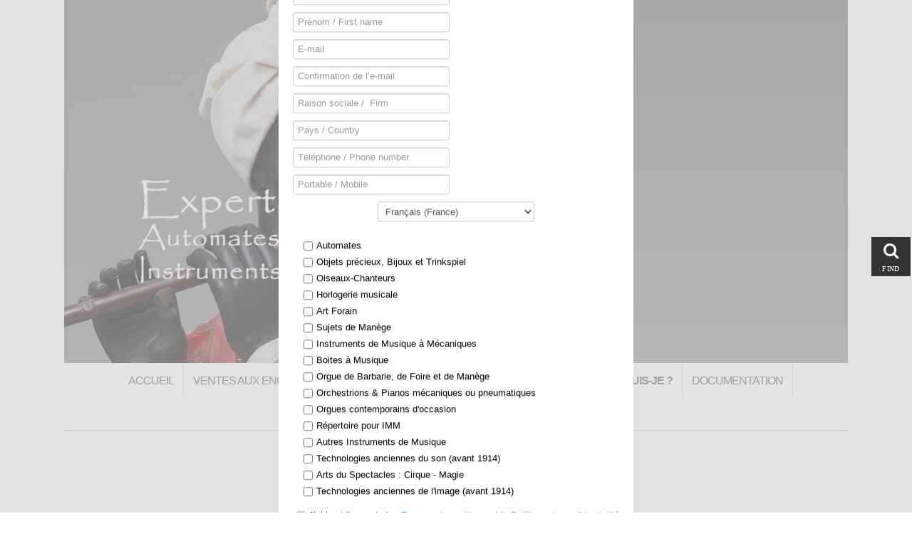

--- FILE ---
content_type: text/html; charset=utf-8
request_url: https://www.expertises.pro/fr/qui-suis-je/notre-collection/371-boite-a-musique-a-changeur-automatique-de-disques-polyphon
body_size: 11537
content:

<!DOCTYPE html>
<html xmlns="http://www.w3.org/1999/xhtml" xml:lang="fr-fr" lang="fr-fr" dir="ltr" >
<head>
<script>window.dataLayer = window.dataLayer || [];</script>
<!-- Google Tag Manager JS V.1.0.2 from Tools for Joomla -->
<script>(function(w,d,s,l,i){w[l]=w[l]||[];w[l].push({'gtm.start':
new Date().getTime(),event:'gtm.js'});var f=d.getElementsByTagName(s)[0],
j=d.createElement(s),dl=l!='dataLayer'?'&l='+l:'';j.async=true;j.src=
'//www.googletagmanager.com/gtm.js?id='+i+dl;f.parentNode.insertBefore(j,f);
})(window,document,'script','dataLayer','GTM-MF5JB4X');</script>
<!-- End Google Tag Manager JS -->
	<base href="https://www.expertises.pro/fr/qui-suis-je/notre-collection/371-boite-a-musique-a-changeur-automatique-de-disques-polyphon" />
	<meta http-equiv="content-type" content="text/html; charset=utf-8" />
	<meta name="keywords" content="nsw-82aoe-wgwy3ao5uct017-s21snmhosi3jla7j0sfustqfwgh41i5u2ocei58o3r-xhtepcg26l7yhowssvqhxh40m95e-64qg7tf9llhsrxr78abvjzyqvilg1mw63h3" />
	<meta name="rights" content="Philippe Crasse" />
	<meta name="author" content="CRASSE" />
	<meta name="description" content="Site du Cabinet d'expertise spécialisé en automates, art forain et instruments de musique à mécaniques" />
	<meta name="generator" content="Joomla! - Open Source Content Management" />
	<title>POLYPHON à changeur automatique - Cabinet d'Expertise Automates, Art Forain &amp; Musique à Mécaniques</title>
	<link href="https://www.expertises.pro/fr/qui-suis-je/notre-collection/371-boite-a-musique-a-changeur-automatique-de-disques-polyphon" rel="alternate" hreflang="fr-FR" />
	<link href="https://www.expertises.pro/en/who-am-i/my-collection/398-polyphon-discs-changing-music-box" rel="alternate" hreflang="en-GB" />
	<link href="https://www.expertises.pro/fr/component/search/?Itemid=474&amp;catid=20&amp;id=371&amp;format=opensearch" rel="search" title="MOD_AIKONSEARCH_SEARCHBUTTON_TEXT Cabinet d&#039;Expertise Automates, Art Forain &amp; Musique à Mécaniques" type="application/opensearchdescription+xml" />
	<link href="/plugins/system/jce/css/content.css?badb4208be409b1335b815dde676300e" rel="stylesheet" type="text/css" />
	<link href="/plugins/system/pagebuilder/assets/3rd-party/bootstrap3/css/bootstrap.min.css" rel="stylesheet" type="text/css" />
	<link href="/plugins/system/pagebuilder/assets/css/pagebuilder.css" rel="stylesheet" type="text/css" />
	<link href="/plugins/system/pagebuilder/assets/css/jsn-gui-frontend.css" rel="stylesheet" type="text/css" />
	<link href="/plugins/system/pagebuilder/assets/css/front_end.css" rel="stylesheet" type="text/css" />
	<link href="/plugins/system/pagebuilder/assets/css/front_end_responsive.css" rel="stylesheet" type="text/css" />
	<link href="/plugins/system/pagebuilder/assets/3rd-party/font-awesome/css/font-awesome.min.css" rel="stylesheet" type="text/css" />
	<link href="/plugins/jsnpagebuilder/defaultelements/socialicon/assets/css/socialicon.css" rel="stylesheet" type="text/css" />
	<link href="/media/mod_languages/css/template.css?0efdc6a6b806b7104f3f543c20dcd6d9" rel="stylesheet" type="text/css" />
	<link href="https://www.expertises.pro/modules/mod_aikon_floating_search/assets/css/stylesbright.css" rel="stylesheet" type="text/css" />
	<link href="https://www.expertises.pro/modules/mod_aikon_floating_search/assets/css/triggerbright.css" rel="stylesheet" type="text/css" />
	<link href="https://www.expertises.pro/modules/mod_aikon_floating_search/assets/css/triggerdark.css" rel="stylesheet" type="text/css" />
	<link href="https://www.expertises.pro/media/com_acym/css/module.min.css?v=910" rel="stylesheet" type="text/css" />
	<style type="text/css">
.scrollToTop {
			padding: 10px;
			margin: 20px;
			text-align: center; 
			font-weight: bold;
			text-decoration: none;
			position:fixed;
			bottom: 0;
			right: 0;
			display: none;
			z-index: 100;
			width: 100px;
			height: 100px;
			color: inherit;
			font-size: inheritpx;
			font-family: inherit;
			opacity: 1;
			background-color: none;
			background-image: url(/plugins/system/scrolltock/images/arrow_up.png);
			background-position: center center ;
			background-repeat: no-repeat;
			border: 0px transparent solid;
			border-radius: 0px;
			box-shadow: transparent 0 0 0px;
		}
		.scrollToTop:hover {
			text-decoration:none;
			color: ;
		}
	</style>
	<script src="/media/jui/js/jquery.min.js?0efdc6a6b806b7104f3f543c20dcd6d9" type="text/javascript"></script>
	<script src="/media/jui/js/jquery-noconflict.js?0efdc6a6b806b7104f3f543c20dcd6d9" type="text/javascript"></script>
	<script src="/media/jui/js/jquery-migrate.min.js?0efdc6a6b806b7104f3f543c20dcd6d9" type="text/javascript"></script>
	<script src="/media/jui/js/bootstrap.min.js?0efdc6a6b806b7104f3f543c20dcd6d9" type="text/javascript"></script>
	<script src="/media/system/js/caption.js?0efdc6a6b806b7104f3f543c20dcd6d9" type="text/javascript"></script>
	<script src="/plugins/system/pagebuilder/assets/js/joomlashine.noconflict.js" type="text/javascript"></script>
	<script src="/plugins/system/pagebuilder/assets/3rd-party/bootstrap3/js/bootstrap.min.js" type="text/javascript"></script>
	<script src="/plugins/jsnpagebuilder/defaultelements/socialicon/assets/js/socialicon.js" type="text/javascript"></script>
	<script src="//ajax.googleapis.com/ajax/libs/jquery/1.8.3/jquery.min.js" type="text/javascript"></script>
	<script src="https://www.expertises.pro/media/com_acym/js/module.min.js?v=910" type="text/javascript"></script>
	<script type="text/javascript">
jQuery(function($){ initTooltips(); $("body").on("subform-row-add", initTooltips); function initTooltips (event, container) { container = container || document;$(container).find(".hasTooltip").tooltip({"html": true,"container": "body"});} });jQuery(window).on('load',  function() {
				new JCaption('img.caption');
			});
	var Scrolltock = function(container) {
				if (! container) container = jQuery(document);
				jQuery('a.scrollTo', container).click( function(event) {
					var pageurl = window.location.href.split('#');
					var linkurl = jQuery(this).attr('href').split('#');

					if ( jQuery(this).attr('href').indexOf('#') != 0
						&& ( ( jQuery(this).attr('href').indexOf('http') == 0 && pageurl[0] != linkurl[0] )
						|| jQuery(this).attr('href').indexOf('http') != 0 && pageurl[0] != 'https://www.expertises.pro/' + linkurl[0].replace('/', '') )
						) {
						// here action is the natural redirection of the link to the page
					} else {
						event.preventDefault();
						jQuery(this).scrolltock();
						setTimeout(function(){ jQuery(this).scrolltock(); }, 1000); // add timer to fix issue with page load
					}
				});
			}
			jQuery(document).ready(function($){$(document.body).append('<a href="#" class="scrollToTop">Retour en haut</a>');
					//Check to see if the window is top if not then display button
					$(window).scroll(function(){
						if ($(this).scrollTop() > 100) {
							$('.scrollToTop').fadeIn();
						} else {
							$('.scrollToTop').fadeOut();
						}
					});

					//Click event to scroll to top
					$('.scrollToTop').click(function(){
						$('html, body').animate({scrollTop : 0},1000);
						return false;
					});
				Scrolltock();

				$.fn.scrolltock = function() {
					var link = $(this);
					var page = jQuery(this).attr('href');
					if (page === undefined) return;
					var pattern = /#(.*)/;
					var targetEl = page.match(pattern);
					if (! targetEl.length) return;
					if (! jQuery(targetEl[0]).length) return;

					// close the menu hamburger
					if (link.parents('ul.nav,ul.menu,ul.maximenuck').length) {
						var menu = $(link.parents('ul.nav,ul.menu,ul.maximenuck')[0]);
						if (menu.parent().find('> .mobileckhambuger_toggler').length && menu.parent().find('> .mobileckhambuger_toggler').attr('checked') == 'checked') {
							menu.animate({'opacity' : '0'}, function() { menu.parent().find('> .mobileckhambuger_toggler').attr('checked', false); menu.css('opacity', '1'); });
						}
					}

					var speed = link.attr('data-speed') ? link.attr('data-speed') : 1000;
					var isMobile = ($(window).width() <= 0);
					if (isMobile) {
						var offsety = link.attr('data-mobile-offset') ? parseInt(link.attr('data-mobile-offset')) : 0;
					} else {
						var offsety = link.attr('data-offset') ? parseInt(link.attr('data-offset')) : 0;
					}
					jQuery('html, body').animate( { scrollTop: jQuery(targetEl[0]).offset().top + offsety }, speed, scrolltock_setActiveItem() );
					return false;
				}
				// Cache selectors
				var lastId,
				baseItems = jQuery('a.scrollTo');
				// Anchors corresponding to menu items
				scrollItems = baseItems.map(function(){
					// if (! jQuery(jQuery(this).attr('href')).length) return;
					var pattern = /#(.*)/;
					var targetEl = jQuery(this).attr('href').match(pattern);

						if (targetEl == null ) return;
						if (! targetEl[0]) return;
						if (! jQuery(targetEl[0]).length) return;
						var item = jQuery(targetEl[0]);
					if (item.length) { return item; }
				});
				// Bind to scroll
				jQuery(window).scroll(function(){
					scrolltock_setActiveItem();
				});
				
				function scrolltock_setActiveItem() {
					var isMobile = ($(window).width() <= 0);
					if (isMobile) {
						var offsety = 0;
					} else {
						var offsety = 0;
					}
					// Get container scroll position
					var fromTop = jQuery(this).scrollTop()- (offsety) + 2;

					// Get id of current scroll item
					var cur = scrollItems.map(function(){
						if (jQuery(this).offset().top < fromTop)
							return this;
					});
					if (cur.length) {
						// Get the id of the current element
						cur = cur[cur.length-1];
						var id = cur && cur.length ? cur[0].id : '';
						var targetParent = baseItems.end().filter('[href$="#'+id+'"]').parent();

						if (lastId !== id || !targetParent.hasClass('active')) {
						   lastId = id;
						   // Set/remove active class
							baseItems.parent().parent().find('.active').removeClass('active');
							baseItems
							 .parent().removeClass('active')
							 .end().filter('[href$="#'+id+'"]').parent().addClass('active');
						}
					} else {
						baseItems.parent().parent().find('.active').removeClass('active');
						baseItems.parent().removeClass('active');
					}                  
				}
			}); // end of dom ready

			window.addEventListener("load", function(event) {

				var pageurl, pattern, targetPage;
				pageurl = window.location.href;
				pattern = /#(.*)/;
				targetPage = pageurl.match(pattern);

				var scrolltock_animate = function() {
					jQuery('html, body').animate( { scrollTop: jQuery(targetPage[0]).offset().top + 0 }, 1000 );
				}
				if (targetPage && jQuery(targetPage[0]).length) {
					
					scrolltock_animate();
					setTimeout(function(){ scrolltock_animate(); }, 1000);
				}
			});

			function scrolltock_removeHashFromUrl() {
				var uri = window.location.toString();
	  
				if (uri.indexOf("#") > 0) {
					var clean_uri = uri.substring(0,
									uri.indexOf("#"));
	  
					window.history.replaceState({},
							document.title, clean_uri);
				}
			}
			
        if(typeof acymModule === 'undefined'){
            var acymModule = [];
			acymModule['emailRegex'] = /^.+\@(.+\.)+.{2,20}$/i;
			acymModule['NAMECAPTION'] = 'Nom';
			acymModule['NAME_MISSING'] = 'Veuillez entrer votre nom';
			acymModule['EMAILCAPTION'] = 'E-mail';
			acymModule['VALID_EMAIL'] = 'Veuillez entrer une adresse e-mail valide';
			acymModule['VALID_EMAIL_CONFIRMATION'] = 'Le champ e-mail et le champ de confirmation doivent être identiques.';
			acymModule['CAPTCHA_MISSING'] = 'Le captcha n’est pas valide, veuillez réessayer';
			acymModule['NO_LIST_SELECTED'] = 'Sélectionnez les listes auxquelles vous souhaitez vous abonner';
			acymModule['NO_LIST_SELECTED_UNSUB'] = 'Sélectionnez les listes desquelles vous souhaitez vous désabonner';
            acymModule['ACCEPT_TERMS'] = 'Veuillez accepter les Termes et conditions / Politique de confidentialité';
        }
		
	</script>
	<link href="https://www.expertises.pro/fr/qui-suis-je/notre-collection/371-boite-a-musique-a-changeur-automatique-de-disques-polyphon" rel="alternate" hreflang="x-default" />

		<link href='//fonts.googleapis.com/css?family=Marcellus+SC' rel='stylesheet' type='text/css'>
	<link href='https://fonts.googleapis.com/css?family=Bubbler+One|Marcellus+SC' rel='stylesheet' type='text/css'>
			<link rel="stylesheet" href="/templates/crasse/css/bootstrap.css" type="text/css" />
				<link rel="stylesheet" href="/templates/crasse/css/template.css" type="text/css" />
			<meta name="viewport" content="width=device-width, initial-scale=1.0" />
	<link rel="stylesheet" href="/templates/crasse/css/mobile.css" type="text/css" />
	    <!--[if lte IE 8]>
  	<style type="text/css">
  	.readmore a { behavior: url(/templates/crasse/pie.htc) }
  	</style>
  	<![endif]-->
<!--[if lte IE 7]>
<style type="text/css">
#nav1 > div.inner ul.menu > li {
	display: inline !important;
	zoom: 1;
}
</style>
<![endif]-->
	<!--[if lt IE 9]>
		<script src="/media/jui/js/html5.js"></script>
	<![endif]-->



	        <!-- Global site tag (gtag.js) - Google Analytics -->
<script async src='https://www.googletagmanager.com/gtag/js?id=UA-63301629-1'></script>
<script>
	        window.dataLayer = window.dataLayer || [];
  function gtag(){dataLayer.push(arguments);}
  gtag('js', new Date());

  gtag('config', 'UA-63301629-1');
</script> 
<!-- //End Global Google Analytics Site Tag Plugin by PB Web Development -->


</head>
<body class="com_content view-article no-layout no-task itemid-474 ltr">
<!-- Google Tag Manager iframe V.1.0.2 from Tools for Joomla -->
<noscript><iframe src='//www.googletagmanager.com/ns.html?id=GTM-MF5JB4X'
height='0' width='0' style='display:none;visibility:hidden'></iframe></noscript>
<!-- End Google Tag Manager iframe --><div id="acym_fulldiv_formAcym4"
	 class="acym__subscription__form__popup__overlay acym__subscription__form-erase"
    >
	<div class="acym__subscription__form__popup">
		<div class="acym__subscription__form__popup__close acymicon-remove"></div>
        <form acym-data-id="4" acym-data-cookie="1" action="/fr/component/acym/frontusers?tmpl=component" id="formAcym4" name="formAcym4" enctype="multipart/form-data" onsubmit="return submitAcymForm('subscribe','formAcym4', 'acymSubmitSubForm')"><div class="acym__subscription__form__popup__fields-button"><div class="acym__subscription__form__fields">
    <div class="onefield fieldacy54 acyfield_single_dropdown" id="field_54"><select id="customField54" name="customField[54]"  data-required="{&quot;type&quot;:&quot;single_dropdown&quot;,&quot;message&quot;:&quot;&quot;}" class="acym__custom__fields__select__form acym__select "><option value="  "> </option><option value="M. / Mr">M.</option><option value="Mme / Mrs.">Mme</option><option value="Mme &amp; M.">Mme &amp; M.</option><option value="Doct. / PhD">Doct. / PhD</option><option value="Prof.">Prof.</option><option value="Me">Maître</option><option value="Ass.">Ass.</option><option value="Sté / Firm">Sté</option><option value="M. / Mr.">Mr</option><option value="Mrs">Mrs</option><option value="Herr">Herr</option><option value="Frau">Frau</option><option value="Firm">Firm</option></select><div class="acym__field__error__block" data-acym-field-id="54"></div></div><div class="onefield fieldacy1 acyfield_text" id="field_1"><input  name="user[name]" placeholder="Nom" data-required="{&quot;type&quot;:&quot;text&quot;,&quot;message&quot;:&quot;&quot;}" value="" data-authorized-content="{&quot;0&quot;:&quot;all&quot;,&quot;regex&quot;:&quot;&quot;,&quot;message&quot;:&quot;Valeur incorrecte pour le champ Nom&quot;}" type="text" class="cell  "><div class="acym__field__error__block" data-acym-field-id="1"></div></div><div class="onefield fieldacy51 acyfield_text" id="field_51"><input  name="customField[51]" placeholder="Prénom / First name" data-required="{&quot;type&quot;:&quot;text&quot;,&quot;message&quot;:&quot;&quot;}" value="" data-authorized-content="{&quot;0&quot;:&quot;0&quot;,&quot;regex&quot;:&quot;&quot;,&quot;message&quot;:&quot;Valeur incorrecte pour le champ Pr\u00e9nom \/ First name&quot;}" type="text"><div class="acym__field__error__block" data-acym-field-id="51"></div></div><div class="onefield fieldacy2 acyfield_text" id="field_2"><input id="email_field_667"  name="user[email]" placeholder="E-mail" value="" data-authorized-content="{&quot;0&quot;:&quot;all&quot;,&quot;regex&quot;:&quot;&quot;,&quot;message&quot;:&quot;Valeur incorrecte pour le champ E-mail&quot;}" required type="email" class="cell acym__user__edit__email  "><div class="acym__field__error__block" data-acym-field-id="2"></div></div><div class="onefield acym_email_confirmation_field acyfield_text"><input id="email_confirmation_field_722"  required type="email" class="cell acym__user__edit__email" name="user[email_confirmation]" placeholder="Confirmation de l’e-mail"><span class="acym__field__error__block"></span></div><div class="onefield fieldacy56 acyfield_text" id="field_56"><input  name="customField[56]" placeholder="Raison sociale /  Firm" value="" data-authorized-content="{&quot;0&quot;:&quot;0&quot;,&quot;regex&quot;:&quot;&quot;,&quot;message&quot;:&quot;Valeur incorrecte pour le champ Raison sociale \/  Firm&quot;}" type="text"><div class="acym__field__error__block" data-acym-field-id="56"></div></div><div class="onefield fieldacy57 acyfield_text" id="field_57"><input  name="customField[57]" placeholder="Pays / Country" data-required="{&quot;type&quot;:&quot;text&quot;,&quot;message&quot;:&quot;&quot;}" value="" data-authorized-content="{&quot;0&quot;:&quot;letter&quot;,&quot;regex&quot;:&quot;&quot;,&quot;message&quot;:&quot;Valeur incorrecte pour le champ Pays \/ Country&quot;}" type="text"><div class="acym__field__error__block" data-acym-field-id="57"></div></div><div class="onefield fieldacy50 acyfield_text" id="field_50"><input  name="customField[50]" placeholder="Téléphone / Phone number" value="" data-authorized-content="{&quot;0&quot;:&quot;all&quot;,&quot;regex&quot;:&quot;+00 000 000 000 000&quot;,&quot;message&quot;:&quot;Valeur incorrecte pour le champ T\u00e9l\u00e9phone \/ Phone number&quot;}" maxlength="19" type="text"><div class="acym__field__error__block" data-acym-field-id="50"></div></div><div class="onefield fieldacy55 acyfield_text" id="field_55"><input  name="customField[55]" placeholder="Portable / Mobile" value="" data-authorized-content="{&quot;0&quot;:&quot;all&quot;,&quot;regex&quot;:&quot;+00 000 000 000 000&quot;,&quot;message&quot;:&quot;Valeur incorrecte pour le champ Portable \/ Mobile&quot;}" maxlength="19" type="text"><div class="acym__field__error__block" data-acym-field-id="55"></div></div><div class="onefield fieldacy58 acyfield_language" id="field_58"><select id="userlanguage" name="user[language]"  data-required="{&quot;type&quot;:&quot;language&quot;,&quot;message&quot;:&quot;&quot;}" class="acym__select "><option value="en-GB">English (United Kingdom)</option><option value="fr-FR" selected="selected">Français (France)</option></select><div class="acym__field__error__block" data-acym-field-id="58"></div></div><div class="acym__subscription__form__lists">
    <label><input type="checkbox" value="2" name="subscription[]" >Automates</label><label><input type="checkbox" value="3" name="subscription[]" >Objets précieux, Bijoux et Trinkspiel</label><label><input type="checkbox" value="4" name="subscription[]" >Oiseaux-Chanteurs</label><label><input type="checkbox" value="5" name="subscription[]" >Horlogerie musicale</label><label><input type="checkbox" value="6" name="subscription[]" >Art Forain</label><label><input type="checkbox" value="7" name="subscription[]" >Sujets de Manège</label><label><input type="checkbox" value="8" name="subscription[]" >Instruments de Musique à Mécaniques</label><label><input type="checkbox" value="9" name="subscription[]" >Boites à Musique</label><label><input type="checkbox" value="10" name="subscription[]" >Orgue de Barbarie, de Foire et de Manège</label><label><input type="checkbox" value="11" name="subscription[]" >Orchestrions & Pianos mécaniques ou pneumatiques</label><label><input type="checkbox" value="12" name="subscription[]" >Orgues contemporains d'occasion</label><label><input type="checkbox" value="13" name="subscription[]" >Répertoire pour IMM</label><label><input type="checkbox" value="14" name="subscription[]" >Autres Instruments de Musique</label><label><input type="checkbox" value="17" name="subscription[]" >Technologies anciennes du son (avant 1914)</label><label><input type="checkbox" value="26" name="subscription[]" >Arts du Spectacles : Cirque - Magie</label><label><input type="checkbox" value="50" name="subscription[]" >Technologies anciennes de l'image (avant 1914)</label><input type="hidden" name="hiddenlists" value="15">	<style>
		#acym_fulldiv_formAcym4 .acym__subscription__form__fields .acym__subscription__form__lists{
			display: inline-block;
			width: auto;
			margin: 0 20px;
			text-align: left;
		}

		#acym_fulldiv_formAcym4 .acym__subscription__form__fields .acym__subscription__form__lists label{
			display: inline-block;
			margin-right: 10px;
			width: auto;
		}

		#acym_fulldiv_formAcym4 .acym__subscription__form__fields .acym__subscription__form__lists input[type="checkbox"]{
			margin-top: 0 !important;
			margin-right: 5px;
		}
	</style>
</div>
<div class="acym__subscription__form__termscond"><div class="onefield fieldacyterms" id="field_terms_formAcym4"><label for="mailingdata_terms_formAcym4"><input id="mailingdata_terms_formAcym4" class="checkbox" type="checkbox" name="terms" title="Termes et conditions"/> J’ai lu et j’accepte les <a title="Termes et conditions" href="/fr/allcategories-fr-fr/2-philippe-crasse/16-mentions-legales" target="_blank">Termes et conditions</a> et la <a title="Politique de confidentialité" href="/fr/allcategories-fr-fr/2-philippe-crasse/17-respect-de-la-vie-privee" target="_blank">Politique de confidentialité</a></label></div>
	<style>
		.acym__subscription__form__header .acym__subscription__form__termscond,
		.acym__subscription__form__footer .acym__subscription__form__termscond{
			max-width: 250px;
		}

		#acym_fulldiv_formAcym4 .acym__subscription__form__fields .acym__subscription__form__termscond input[type="checkbox"]{
			margin-top: 0 !important;
		}
	</style>
	</div>
	<style>
		#acym_fulldiv_formAcym4 .acym__subscription__form__fields{
			display: flex;
			justify-content: center;
			align-items: center
		}

		#acym_fulldiv_formAcym4 .acym__subscription__form__fields > *{
			margin: 10px auto !important;
		}
	</style>
</div>
<div class="acym__subscription__form__button">
    	<button type="button" onclick="try{ return submitAcymForm('subscribe','formAcym4', 'acymSubmitSubForm'); }catch(err){alert('The form could not be submitted '+err);return false;}">
        S'inscrire	</button>
	<style>
		#acym_fulldiv_formAcym4 .acym__subscription__form__button{
			display: flex;
			justify-content: center;
			align-items: center
		}

		#acym_fulldiv_formAcym4 .acym__subscription__form__button button{
			background-color: #000000;
			color: #ffffff;
			border-width: 0px;
			border-style: solid;
			border-color: #000000;
			border-radius: 0px;
			padding: 10px 20px;
		}
	</style>
</div>
</div><input type="hidden" name="ctrl" value="frontusers" />
<input type="hidden" name="task" value="notask" />
<input type="hidden" name="page" value="acymailing_front" />
<input type="hidden" name="option" value="com_acym" />
<input type="hidden" name="acy_source" value="Form ID 4">
<input type="hidden" name="acyformname" value="formAcym4">
<input type="hidden" name="acymformtype" value="popup">
<input type="hidden" name="acysubmode" value="form_acym">

<input type="hidden" name="redirect" value="">
<input type="hidden" name="ajax" value="1">
<input type="hidden"
	   name="confirmation_message"
	   value="Votre inscription à nos alertes-enchères a bien été prise en compte. Merci pour votre intérêt, PhC.">
		</form>
	</div>
</div>
<style>
	#acym_fulldiv_formAcym4.acym__subscription__form__popup__overlay{
		display: none;
		position: fixed;
		top: 0;
		bottom: 0;
		right: 0;
		left: 0;
		background-color: rgba(200, 200, 200, .5);
		z-index: 999999;
	}

	#acym_fulldiv_formAcym4 .acym__subscription__form__popup__close{
		position: absolute;
		top: 10px;
		right: 10px;
		font-weight: bold;
		font-size: 1rem;
		cursor: pointer;
	}

	#acym_fulldiv_formAcym4 .acym__subscription__form__popup{
		position: fixed;
		left: 50%;
		transform: translate(-50%, -50%);
		top: 50%;
		padding: 20px 20px;
		background-color: #ffffff;
		color: #000000 !important;
		background-image: url("");
		background-size: contain;
		background-position: center;
		background-repeat: no-repeat;
		z-index: 999999;
		text-align: center;
		display: flex;
		justify-content: center;
		align-items: center;
	}

	#acym_fulldiv_formAcym4 .acym__subscription__form__popup .responseContainer{
		margin-bottom: 0 !important;
		padding: .4rem !important;
	}

	#acym_fulldiv_formAcym4 .acym__subscription__form__popup #formAcym4{
		margin: 0;
	}

	#acym_fulldiv_formAcym4 .acym__subscription__form__popup .acym__subscription__form__fields, #acym_fulldiv_formAcym4 .acym__subscription__form__popup .acym__subscription__form__button{
		display: block;
		width: 100%;
		margin: 1rem 0 !important;
	}

	#acym_fulldiv_formAcym4 .acym__subscription__form__popup .acym__subscription__form__fields input:not([type="radio"]):not([type="checkbox"]), #acym_fulldiv_formAcym4 .acym__subscription__form__popup .acym__subscription__form__fields label{
		display: block;
	}

	#acym_fulldiv_formAcym4 .acym__subscription__form__popup .acym__subscription__form__fields input[type="radio"], #acym_fulldiv_formAcym4 .acym__subscription__form__popup .acym__subscription__form__fields input[type="checkbox"]{
		margin-left: 5px;
	}

	#acym_fulldiv_formAcym4 .acym__subscription__form__popup .acym__subscription__form__fields .acym__subscription__form__lists{
		display: block;
		width: 100%;
		margin: 1rem 10px !important;
	}

		#acym_fulldiv_formAcym4 #acym__subscription__form__popup-text{
		color: #000000;
	}

	
	
</style>
	<script type="text/javascript">
        window.addEventListener('DOMContentLoaded', function () {
            const acym_popupForm = document.querySelector('#acym_fulldiv_formAcym4.acym__subscription__form__popup__overlay');

            if (!acym_popupForm) {
                return;
            }
            
            const isDisplayButton = false;

            function acym_closePopupformformAcym4(element) {
                element.style.display = 'none';

                if (isDisplayButton) {
                    return;
                }

                let expirationDate = new Date();
                expirationDate.setDate(expirationDate.getDate() + 1);
                document.cookie = 'acym_form_4=' + Date.now() + ';expires=' + expirationDate.toUTCString() + ';path=/';
            }

            acym_popupForm.addEventListener('click', function (event) {
                if (event.target.closest('.acym__subscription__form__popup') === null) {
                    acym_closePopupformformAcym4(this);
                }
            });
            document.querySelector('#acym_fulldiv_formAcym4 .acym__subscription__form__popup__close').addEventListener('click', function (event) {
                acym_closePopupformformAcym4(event.target.closest('.acym__subscription__form__popup__overlay'));
            });

            if (isDisplayButton) {
                displayByButton();
            } else {
                displayByDelayAndScroll();
            }

            function displayByButton() {
                const button = document.querySelector('#');

                if (!button) {
                    console.error('Could not find the button with the ID ');
                    return;
                }

                button.addEventListener('click', function () {
                    acym_popupForm.style.display = 'inline';
                });
            }

            function displayByDelayAndScroll() {
                const delayDisplay = parseInt(5);
                const scrollPercentLimit = parseInt(0);
                let windowSize;
                let browserHeight;
                let delayRemaining = false;
                if (delayDisplay > 0) {
                    delayRemaining = true;
                }
                let scrollRemaining = false;
                if (scrollPercentLimit > 0) {
                    scrollRemaining = true;
                }

                windowSize = document.getElementsByTagName('body')[0].clientHeight;
                browserHeight = document.documentElement.clientHeight;
                if (windowSize <= browserHeight && !delayRemaining) {
                    scrollRemaining = false;
                    acym_popupForm.style.display = 'inline';
                }

                function displayAcymPopupForm() {
                    let scrollPercent = Math.round((window.scrollY) / (windowSize - browserHeight) * 100);
                    if (scrollPercent >= scrollPercentLimit) {
                        scrollRemaining = false;
                        window.removeEventListener('scroll', displayAcymPopupForm);
                        if (!delayRemaining) {
                            if (acym_popupForm) {
                                acym_popupForm.style.display = 'inline';
                            }
                        }
                    }
                }

                window.addEventListener('scroll', displayAcymPopupForm);

                setTimeout(function () {
                    if (acym_popupForm !== null) {
                        delayRemaining = false;
                        if (!scrollRemaining) {
                            acym_popupForm.style.display = 'inline';
                        }
                    }
                }, 5000);
            }
        });
	</script>
<script type="text/javascript">
    if (acymCookies === undefined) {
        var acymCookies = document.cookie.split('; ');
    }
    if (acymCookies !== undefined && acymCookies.length > 0) {
        for (let i = 0 ; i < acymCookies.length ; i++) {
            if (acymCookies[i].indexOf('acym_form_4=') !== -1) {
                document.getElementById('acym_fulldiv_formAcym4').remove();
            }
        }
    }
</script>

<div id="wrapper">
	<div class="inner  container">

		<div id="block1">
		<div class="inner clearfix">
					<div class="moduletable">
						<div class="random-image">
	<img src="/images/headers/entete-crasse.jpg" alt="entete-crasse.jpg" width="1100" height="510" /></div>
		</div>
	
		</div>
	</div>
	
	<section id="row1" class="clearfix">
		<div class="inner clearfix">
			<div class="flexiblecolumn" style="width:100%;">
								<nav id="nav1">
					<div class="inner clearfix">
						<label for="position-1-mobileck" class="mobileckhambuger_togglerlabel" style="display:none;">&#x2261;</label>
						<input id="position-1-mobileck" class="mobileckhambuger_toggler" type="checkbox" style="display:none;"/>
						<ul class="nav menu mod-list">
<li class="item-107 default"><a href="/fr/" >Accueil</a></li><li class="item-128"><a href="/fr/ventes-aux-encheres" >Ventes aux Enchères</a></li><li class="item-129 deeper parent"><a href="/fr/ventes-de-gre-a-gre" >Achats immédiats</a><ul class="nav-child unstyled small"><li class="item-174"><a href="/fr/ventes-de-gre-a-gre/trop-tard-c-est-deja-vendu" >Trop tard, c'est déjà vendu !</a></li></ul></li><li class="item-130 deeper parent"><a href="/fr/demande-d-expertise" >Demande d'Expertise</a><ul class="nav-child unstyled small"><li class="item-137"><a href="/fr/demande-d-expertise/dde-expertise" >Formulaire</a></li></ul></li><li class="item-140 active deeper parent"><a href="/fr/qui-suis-je" >Qui suis-je ?</a><ul class="nav-child unstyled small"><li class="item-185"><a href="/fr/qui-suis-je/mes-conferences" >Mes Conférences</a></li><li class="item-156"><a href="/fr/qui-suis-je/agenda" >Mon Agenda</a></li><li class="item-474 current active"><a href="/fr/qui-suis-je/notre-collection" >Ma Collection</a></li><li class="item-525 deeper parent"><a href="/fr/qui-suis-je/mes-ecrits" >Mes écrits</a><ul class="nav-child unstyled small"><li class="item-526"><a href="/fr/qui-suis-je/mes-ecrits/prolegomenes" >Prolégomènes</a></li><li class="item-527"><a href="/fr/qui-suis-je/mes-ecrits/les-pontifes-des-dieux" >Les Pontifes des Dieux</a></li><li class="item-528"><a href="/fr/qui-suis-je/mes-ecrits/le-vecteur-des-princes" >Le vecteur des princes</a></li><li class="item-529"><a href="/fr/qui-suis-je/mes-ecrits/le-miroir-des-hommes" >Le miroir des hommes</a></li><li class="item-530"><a href="/fr/qui-suis-je/mes-ecrits/le-suppleant-des-hommes" >Le suppléant des hommes</a></li></ul></li></ul></li><li class="item-142 deeper parent"><a href="/fr/documentation" >Documentation</a><ul class="nav-child unstyled small"><li class="item-415"><a href="/fr/documentation/repertoire-pour-instruments-automatiques" >Répertoire pour instruments automatiques</a></li><li class="item-476"><a href="/fr/documentation/faconnage-des-cartons-perfores-pour-orgues-mecaniques" >Façonnage des cartons perforés pour orgues mécaniques</a></li><li class="item-179 deeper parent"><a href="/fr/documentation/livres-et-cd" >Livres et CD</a><ul class="nav-child unstyled small"><li class="item-176"><a href="/fr/documentation/livres-et-cd/panier" >panier</a></li></ul></li><li class="item-145"><a href="/fr/documentation/la-musique-et-les-musiciens" >Les Compositeurs fréquents en MM</a></li><li class="item-146"><a href="/fr/documentation/documents-boites-a-musique" >Biographies des facteurs de Boites à Musique</a></li><li class="item-170"><a href="/fr/documentation/classement-boites-a-musique" >Les progrès dans les Boites à Musique</a></li><li class="item-171"><a href="/fr/documentation/lexique-boites-a-musique" >Lexique des termes employés pour les Boites à Musique</a></li><li class="item-148"><a href="/fr/documentation/documents-pianos-orchestrions" >Lexique des termes usités dans la facture de Piano</a></li></ul></li><li class="item-1023"><a href="/fr/alerte-encheres-2" >Alerte Enchères (en pause)</a></li><li class="item-429"><a href="/fr/panier" >Panier</a></li></ul>

					</div>
				</nav>
												<div id="block7">
					<div class="inner clearfix">
											<div class="moduletable">
						<div class="mod-languages">

	<ul class="lang-inline" dir="ltr">
									<li class="lang-active">
			<a href="https://www.expertises.pro/fr/qui-suis-je/notre-collection/371-boite-a-musique-a-changeur-automatique-de-disques-polyphon">
												<img src="/media/mod_languages/images/fr_fr.gif" alt="Français (France)" title="Français (France)" />										</a>
			</li>
								<li>
			<a href="/en/who-am-i/my-collection/398-polyphon-discs-changing-music-box">
												<img src="/media/mod_languages/images/en_gb.gif" alt="English (United Kingdom)" title="English (United Kingdom)" />										</a>
			</li>
				</ul>

</div>
		</div>
			<div class="moduletable">
						
<!-- the floating trigger script -->
<script>
    jQuery(document).ready(function(){
        jQuery('.aikonsearch-trigger').click(function(){
            jQuery('.aikon-search').addClass('openit');
        });

        jQuery('.aikon-search .closeit').click(function(){
            jQuery('.aikon-search').removeClass('openit');
        });
    });
</script>

<!-- begin aikonsearch responsiveness -->
<style>
@media screen and (max-width: 740px) {
	
.aikon-search form {
	width: 90%;
	margin-left: 5%;
	margin-right: 5%;
}
	
.aikon-search input.aikon-searchbox {
	width: 82%;
}

}
	
@media screen and (max-width: 570px) {
	
.aikon-search input.aikon-searchbox {
	width: 76%;;
}
	
}
	
@media screen and (max-width: 430px) {
	
.aikon-search input.aikon-searchbox {
	width: 67%;
}
	
}
	
</style>

<!-- begin aikonsearch trigger -->
<div class="aikonsearch-trigger aikon-search-dir-right"><i class="fa fa-search"></i><br>FIND</div>
<!-- end aikon search trigger -->

<!-- start aikonsearch modal-->
<div class="aikon-search  aikon-search-dir-right ">
	
	<div class="formcontainer">
        <div class="closeit">X</div>
            <p>Search this Site !</p>

        <form action="/fr/qui-suis-je/notre-collection" method="post">
            <button class="aikon-searchbtn" onclick="this.form.searchword.focus();"><i class="fa fa-paper-plane-o"></i></button>
            <input name="searchword" class="aikon-searchbox" type="text" placeholder="Recherchez sur ce Site..." />
            <input type="hidden" name="task" value="search" />
            <input type="hidden" name="option" value="com_search" />
                    <input type="hidden" name="Itemid" value="0" />
                </form>
	</div>
</div>
<!-- end aikonsearch modal-->
		</div>
	
					</div>
				</div>
							</div>
			<div class="clr"></div>
		</div>
	</section>

	
	
	<div id="maincontent" class="maincontent noleft noright">
		<div class="inner clearfix">
						<div id="main" class="column main row-fluid">
				<div class="inner clearfix">
							<main id="center" class="column center ">
								<div class="inner">
											<div id="system-message-container">
	</div>

											<div class="item-page" itemscope itemtype="https://schema.org/Article">
	<meta itemprop="inLanguage" content="fr-FR" />
	
		
			<div class="page-header">
		<h2 itemprop="headline">
			POLYPHON à changeur automatique		</h2>
							</div>
					
		
	
	
		
								<div itemprop="articleBody">
		<h3 style="text-align: center;"><a href="/fr/qui-suis-je/notre-collection/371-boite-a-musique-a-changeur-automatique-de-disques-polyphon" target="_blank" rel="noopener"><img style="margin-right: auto; margin-left: auto; display: block;" src="/images/collection/polyphon_couv.jpg" alt="polyphon couv" width="300" height="424" /></a></h3>
 
<h2 style="text-align: center;">Boite à Musique à disques avec changeur automatique</h2>
<h2 style="text-align: center;">POLYPHON MUSIKWERKE Leipzig vers 1895</h2>
<p>&nbsp;</p>
<p>&nbsp;</p>
<p><img style="display: block; margin-left: auto; margin-right: auto;" src="/images/collection/boite-a-musique-a-disques-interchangeables-et-changeur-automatique-polyphon-leipzig.jpg" alt="boite a musique a disques interchangeables et changeur automatique polyphon leipzig" /></p>
<p>&nbsp;</p>
<p>&nbsp;</p>
<p>&nbsp;</p>
<p style="text-align: justify;">Le reproche communément fait aux boites à musique est la difficulté de changer de répertoire. Une des solutions brevetés fut de noter les partitions sur des disques métalliques perforés. Le maniement en devenait très facile.</p>
<p style="text-align: justify;">Ce modèle pour cafés et autres lieux publics possède un monnayeur mais surtout un mécanisme de changement automatique du disque.</p>
<p style="text-align: justify;">La firme Polyphon fut fondée en 1888 par deux anciens ouvriers de Paul Lochmann et employa plus de deux mille personnes dans l’usine des faubourgs de Leipzig.</p>
<p style="text-align: justify;">&nbsp;</p>
<p style="text-align: right;"><span style="font-size: 10pt;">Dimensions : H 120 x L 70 x P 45</span></p>
<p>&nbsp;</p>
<p>&nbsp;</p>
<p>&nbsp;</p>
<p>&nbsp;</p>
<p></p>	</div>

	
	<ul class="pager pagenav">
	<li class="previous">
		<a class="hasTooltip" title="Scopitone ST-16 de CAMECA" aria-label="Article précédent&nbsp;: Scopitone ST-16 de CAMECA" href="/fr/qui-suis-je/notre-collection/372-scopitone-st-16-de-cameca" rel="prev">
			<span class="icon-chevron-left" aria-hidden="true"></span> <span aria-hidden="true">Précédent</span>		</a>
	</li>
	<li class="next">
		<a class="hasTooltip" title="Décor d&#039;orgue GAVIOLI - Couple de valseurs" aria-label="Article suivant&nbsp;: Décor d&#039;orgue GAVIOLI - Couple de valseurs" href="/fr/qui-suis-je/notre-collection/370-decor-d-orgue-gavioli-couple-de-valseurs" rel="next">
			<span aria-hidden="true">Suivant</span> <span class="icon-chevron-right" aria-hidden="true"></span>		</a>
	</li>
</ul>
							</div>

								</div>
							</main>
							
				</div>
			</div>
			<div class="clr"></div>
		</div>
	</div>

	
	
	
	
		<section id="blocks1" class="clearfix">
		<div class="inner clearfix n3">
						<div id="blocks1mod1" class="flexiblemodule ">
				<div class="inner clearfix">
							<div class="moduletable">
						

<div class="custom"  >
	<p style="text-align: center;">&nbsp;</p>
<p style="text-align: center;"><span><a href="/fr/allcategories-fr-fr/2-philippe-crasse/16-mentions-legales">MENTIONS LEGALES<br /></a></span>LE LUDION Sarl &nbsp; &nbsp; &nbsp; &nbsp; &nbsp; &nbsp; &nbsp;&nbsp; +&nbsp; 33 607 624 394<br />Fondée en 1976&nbsp; -&nbsp; Capital de 120.000 euros<br />SIRET 334 256 120 00026 &nbsp; &nbsp; &nbsp; &nbsp; &nbsp; NAF 3220Z<br />Ident TVA &nbsp; &nbsp; &nbsp; &nbsp; &nbsp; &nbsp; &nbsp; &nbsp; &nbsp; &nbsp; &nbsp; &nbsp; FR 26 334 256 120<br />2 rue Pierre de Fermat &nbsp; &nbsp; 31000 TOULOUSE<br /><a href="/images/Documentation/assurance.pdf" target="_blank" rel="noopener">RCP&nbsp;MMA IARD &nbsp; &nbsp; &nbsp; &nbsp; &nbsp; &nbsp; &nbsp; &nbsp; &nbsp; &nbsp; N° 113 520 312</a></p></div>
		</div>
	
				</div>
			</div>
									<div id="blocks1mod2" class="flexiblemodule ">
				<div class="inner clearfix">
							<div class="moduletable">
						

<div class="custom"  >
	<p><div class='jsn-bootstrap3'><div id='wqpuXj' class=' row'  ><div class="col-md-12 col-sm-12 col-xs-12" ><div class='pb-element-container pb-element-text text-mrrvjf' ><div>
<h1 style="text-align: center;"><a href="mailto:phc@expertises.pro" target="_blank">Philippe CRASSE</a></h1>
<p style="text-align: center;"><a href="mailto:phc@expertises.pro" target="_blank"><span style="text-decoration: underline;"><strong>+33 607 151 169</strong></span></a><br /><a href="mailto:phc@expertises.pro" target="_blank">phc@expertises.pro</a></p>
<p style="text-align: center;"></p>
<p></div></div></div></div></div><div class='jsn-bootstrap3'><div id='xnNJ5B' class=' row'  ><div class="col-md-4 col-sm-4 col-xs-12" ><div class='jsn-bootstrap3 jsn-pagebuilder pb-element-container pb-element-socialicon' ><ul class='pb-social-icons circle custom'>
		<li>
			<a href='https://twitter.com/le_ludion' target='_blank'>
				<div class='pb-brand-icons medium' style='background:#333333;border-radius:50px;'>
					<i class='fa fa-twitter medium'></i>
				</div>
			</a>
		</li><!--seperate--></ul><div style="clear: both"></div></div></div><div class="col-md-4 col-sm-4 col-xs-12" ><div class='jsn-bootstrap3 jsn-pagebuilder pb-element-container pb-element-socialicon' ><ul class='pb-social-icons circle custom'>
		<li>
			<a href='https://www.linkedin.com/in/leludion/' target='_blank'>
				<div class='pb-brand-icons medium' style='background:#333333;border-radius:50px;'>
					<i class='fa fa-linkedin medium'></i>
				</div>
			</a>
		</li><!--seperate--></ul><div style="clear: both"></div></div></div><div class="col-md-4 col-sm-4 col-xs-12" ><div class='jsn-bootstrap3 jsn-pagebuilder pb-element-container pb-element-socialicon' ><ul class='pb-social-icons circle custom'>
		<li>
			<a href='https://www.youtube.com/leludion' target='_blank'>
				<div class='pb-brand-icons medium' style='background:#333333;border-radius:50px;'>
					<i class='fa fa-youtube medium'></i>
				</div>
			</a>
		</li><!--seperate--></ul><div style="clear: both"></div></div></div></div></div><div class='jsn-bootstrap3'><div id='Xm26Gn' class=' row'  ><div class="col-md-4 col-sm-4 col-xs-12" ><div class='pb-element-container pb-element-text text-iegwfe' ><div></div></div></div></div></div></p></div>
		</div>
	
				</div>
			</div>
									<div id="blocks1mod3" class="flexiblemodule ">
				<div class="inner clearfix">
							<div class="moduletable">
						

<div class="custom"  >
	<p style="text-align: center;"></p>
<p style="text-align: center;">MES ENGAGEMENTS<br /><a href="/fr/allcategories-fr-fr/2-philippe-crasse/11-certificat-d-authenticite">Certificat d'authenticité et valeur d'assurance</a><br /><a href="/fr/allcategories-fr-fr/2-philippe-crasse/12-engagements-acheteurs">Vis-à-vis des acheteurs et collectionneurs<br /></a><a href="/fr/allcategories-fr-fr/2-philippe-crasse/13-engagements-vendeurs">Vis-à-vis des vendeurs particuliers<br /></a><a href="/fr/allcategories-fr-fr/2-philippe-crasse/14-engagements-s-v-v">Vis-à-vis des S.V.V.</a></p>
<p style="text-align: center;"><a href="/fr/allcategories-fr-fr/2-philippe-crasse/6-conseil-de-prise-de-vues-photographiques" target="_blank" rel="noreferrer">De l'importance des images communiquées</a><br /><a href="/fr/allcategories-fr-fr/2-philippe-crasse/17-respect-de-la-vie-privee">RESPECT de la VIE PRIVEE</a></p></div>
		</div>
	
				</div>
			</div>
						<div class="clr"></div>
		</div>
	</section>
	

	</div>
</div>



</body>
</html>

--- FILE ---
content_type: text/css
request_url: https://www.expertises.pro/modules/mod_aikon_floating_search/assets/css/triggerbright.css
body_size: 534
content:
@charset "utf-8";
/* CSS Document */

@import url(http://fonts.googleapis.com/css?family=Roboto:400,300,500);

@font-face {
  font-family: 'FontAwesome';
  src: url('../fonts/fontawesome-webfont.eot?v=4.1.0');
  src: url('../fonts/fontawesome-webfont.eot?#iefix&v=4.1.0') format('embedded-opentype'), url('../fonts/fontawesome-webfont.woff?v=4.1.0') format('woff'), url('../fonts/fontawesome-webfont.ttf?v=4.1.0') format('truetype'), url('../fonts/fontawesome-webfont.svg?v=4.1.0#fontawesomeregular') format('svg');
  font-weight: normal;
  font-style: normal;
}

.aikonsearch-trigger .fa {
  display: inline-block;
  font-family: 'FontAwesome';
  font-style: normal;
  font-weight: normal;
  line-height: 1;
	font-size: 23px;
	margin-bottom: 5px;
  -webkit-font-smoothing: antialiased;
  -moz-osx-font-smoothing: grayscale;
}

.aikonsearch-trigger .fa-search:before {
  content: "\f002";
}

.aikonsearch-trigger {
	position: fixed;
	right: 0px;
	top: 0px;
	bottom: 0px;
	margin: auto;
	width: 55px;
	letter-spacing: 0.3px;
	height: 47px;
	padding-top: 8px;
	background-color: #ccc;
	border-right: solid 2px #fff;
	z-index: 99999999;
	cursor: pointer;
	color: #666;
	font-family: 'Roboto';
	font-weight: 500;
	font-size: 10px;
	text-align: center;
	transition: all 0.3s ease;
	-webkit-transition: all 0.3s ease;
	-moz-transition: all 0.3s ease;
	-ms-transition: all 0.3s ease;
	-o-transition: all 0.3s ease;
}

.aikonsearch-trigger:hover {
	color: #fff;
	background-color: #4CBFFF;
	transition: all 0.3s ease;
	-webkit-transition: all 0.3s ease;
	-moz-transition: all 0.3s ease;
	-ms-transition: all 0.3s ease;
	-o-transition: all 0.3s ease;
}

--- FILE ---
content_type: text/css
request_url: https://www.expertises.pro/modules/mod_aikon_floating_search/assets/css/triggerdark.css
body_size: 571
content:
@charset "utf-8";
/* CSS Document */

@import url(http://fonts.googleapis.com/css?family=Roboto:400,300,500);

@font-face {
  font-family: 'FontAwesome';
  src: url('../fonts/fontawesome-webfont.eot?v=4.1.0');
  src: url('../fonts/fontawesome-webfont.eot?#iefix&v=4.1.0') format('embedded-opentype'), url('../fonts/fontawesome-webfont.woff?v=4.1.0') format('woff'), url('../fonts/fontawesome-webfont.ttf?v=4.1.0') format('truetype'), url('../fonts/fontawesome-webfont.svg?v=4.1.0#fontawesomeregular') format('svg');
  font-weight: normal;
  font-style: normal;
}

.aikonsearch-trigger .fa {
  display: inline-block;
  font-family: 'FontAwesome';
  font-style: normal;
  font-weight: normal;
  line-height: 1;
	margin-bottom: 5px;
	font-size: 23px;
  -webkit-font-smoothing: antialiased;
  -moz-osx-font-smoothing: grayscale;
}

.aikonsearch-trigger .fa-search:before {
  content: "\f002";
}

.aikonsearch-trigger.aikon-search-dir-right {
	border-right: solid 2px #fff;
	border-left: none;
}

.aikonsearch-trigger.aikon-search-dir-left {
	border-right: none;
	border-left: solid 2px #fff;
}


.aikonsearch-trigger {
	position: fixed;
	top: 0px;
	bottom: 0px;
	margin: auto;
	width: 55px;
	letter-spacing: 0.3px;
	height: 47px;
	padding-top: 8px;
	background-color: #333;
	border-left: solid 2px #fff;
	border-right: none;
	z-index: 99999999;
	cursor: pointer;
	color: #fff;
	font-family: 'Roboto';
	font-weight: 500;

	font-size: 10px;
	text-align: center;
	transition: all 0.3s ease;
	-webkit-transition: all 0.3s ease;
	-moz-transition: all 0.3s ease;
	-ms-transition: all 0.3s ease;
	-o-transition: all 0.3s ease;
}

.aikonsearch-trigger:hover {
	color: #fff;
	background-color: #4CBFFF;
	transition: all 0.3s ease;
	-webkit-transition: all 0.3s ease;
	-moz-transition: all 0.3s ease;
	-ms-transition: all 0.3s ease;
	-o-transition: all 0.3s ease;
}

--- FILE ---
content_type: text/css
request_url: https://www.expertises.pro/templates/crasse/css/template.css
body_size: 2290
content:
/* ---------------------------------------
	Standard styles formatting
	created with Template Creator
        on http://www.template-creator.com
-----------------------------------------*/


html {
  height: 101/100%;
}

body {
  margin: 0;
  padding: 0;
}

* {
    padding: 0;
    margin: 0;
}

.flexiblecolumn {
	min-height: 1px;
}

.clr {
	clear : both;
}

audio, canvas, img, svg, video {
	max-width: 100%;
	height: auto;
	box-sizing: border-box;
}

table img {
	max-width: none;
}


.column.column1 {
    width: 25%;
}

.column.column2 {
    width: 33.333333333333%;
}

.column.main {
    width: 75%;
}

.column.center {
    width: 66.666666666667%;
}

.noleft .center.column  {
    width: 75%;
}

.noleft .column2 {
    width: 25%;
}

.noleft .main {
    width: 100%;
}

.noright .column.center {
    width: 100%;
}

.flexiblemodule, .column, .logobloc, .flexiblecolumn {
    float: left;
}

.rtl .flexiblemodule, .rtl .column, .rtl .logobloc, .rtl .flexiblecolumn {
    float: right;
}

/* for equalheights */
.equalheights > .inner > .clr {
	display: none;
}

.equalheights > .inner,
.equalheights .maincenter > .inner {
	display: flex;
}

.equalheights .flexiblemodule,
.equalheights .column {
	display: flex;
}

.equalheights .flexiblemodule > .inner,
.equalheights .column > .inner {
	max-width:100%;
	width: 100%;
	box-sizing: border-box;
}

.videobackground { 
	position: absolute;
	top: 50%;
	left: 50%;
	min-width: 100%;
	min-height: 100%;
	width: auto;
	height: auto;
	/*z-index: -1;*/
	z-index: 0;
	-webkit-transform: translateX(-50%) translateY(-50%);
	transform: translateX(-50%) translateY(-50%);
	/*background: url(polina.jpg) no-repeat;*/
	background-size: cover;
	object-fit: cover;
}

.videobackground + * { 
	position: relative;
	z-index: 1;
}


.hasvideobackground {
	position: relative;
	overflow: hidden;
}

#finder-search .in.collapse {
	overflow: visible;
}

/* ---------------------------------------
	CSS grid for content alignement
-----------------------------------------*/
[class*="tck-cols"] {
	display: flex;
	flex-wrap: wrap;
	justify-content: space-between;
	box-sizing: border-box;
}

[class*="tck-cols"] > * {
	flex: 1 1 auto;
	box-sizing: border-box;
}

[class*="tck-gutter"] > * {
	flex: 0 1 auto;
}

/* no gutter */
.tck-cols-2 > * {
	width: 50%;
}

.tck-cols-3 > * {
	width: 33.333%;
}

.tck-cols-4 > * {
	width: 25%;
}
.tck-cols-8 > * {
	width: 12.5%;
}

/* gutter 10px */
.tck-cols-2.tck-gutter-10 > * {
	width: calc((100% - 10px) / 2);
}

.tck-cols-3.tck-gutter-10 > * {
	width: calc((100% - 2 * 10px) / 3);
}

.tck-cols-4.tck-gutter-10 > * {
	width: calc((100% - 3 * 10px) / 4);
}

.tck-cols-8.tck-gutter-10 > * {
	width: calc((100% - 7 * 10px) / 8);
}


	/* ---------------------------------------
		Error404
	-----------------------------------------*/


/* ---------------------------------------
	Custom styling
-----------------------------------------*/

.container, .container-fluid {
	margin: 0 auto;
	box-sizing: border-box;
}

.container {
	width: 1100px;
}

.container-fluid {
	max-width: 1100px;
}

body {
	font-size: 16px;
}

h1, div.componentheading {
	text-align: center;
	font-weight: normal;
	font-size: 36px;
	font-family: Marcellus SC;
}

h2, div.contentheading {
	text-align: center;
	font-weight: normal;
	font-size: 20px;
	font-family: Marcellus SC;
}

h3 {
	text-align: center;
	font-weight: normal;
	font-size: 16px;
	font-family: Marcellus SC;
}

h4 {
	text-align: center;
	font-weight: normal;
	font-family: Marcellus SC;
}

h5 {
	font-family: Bubbler One|Marcellus SC;
}

h6 {
	font-family: Bubbler One|Marcellus SC;
}

.readmore a, .readmore .btn {
	background: #ffffff;
	background-image: url("readmorebuttonbody-gradient.svg");
	background-image: -o-linear-gradient(center top,#ffffff, #ffffff 100%);
	background-image: -webkit-gradient(linear, left top, left bottom,from(#ffffff), color-stop(100%, #ffffff));
	background-image: -moz-linear-gradient(center top,#ffffff, #ffffff 100%);
	background-image: linear-gradient(center top,#ffffff, #ffffff 100%);
	-pie-background: linear-gradient(center top,#ffffff, #ffffff 100%);
	border: #ffffff 1px solid;
}

.readmore a:hover {
	background: #ffffff;
	background-image: url("readmorebuttonhoverbody-gradient.svg");
	background-image: -o-linear-gradient(center top,#ffffff, #ffffff 100%);
	background-image: -webkit-gradient(linear, left top, left bottom,from(#ffffff), color-stop(100%, #ffffff));
	background-image: -moz-linear-gradient(center top,#ffffff, #ffffff 100%);
	background-image: linear-gradient(center top,#ffffff, #ffffff 100%);
	-pie-background: linear-gradient(center top,#ffffff, #ffffff 100%);
}

ul:not(.nav) li {

	color: #444444;
	text-decoration: none;
}

ul li a {
	color: #9ab4ed;
	font-weight: normal;
	text-decoration: none;
}


ul li a:hover {
	color: #9ab4ed;
	font-weight: normal;
	text-decoration: none;
}

.article-info {
	font-family: Bubbler One|Marcellus SC;
}

.article-info a {
	color: #2da0ce;
}


.article-info a:hover {
	color: #2da0ce;
}

#nav1 > div.inner {
	background: #ffffff;
	border-bottom: #e0dede 2px solid;
	color: #888888;
	text-align: center;
}
#nav1 ul.menu, #nav1 ul.maximenuck {
            margin: 0;
            padding: 0;
}

#nav1 ul.menu li, #nav1 ul.maximenuck li  {
	margin: 0;
	padding: 0;
	display: inline-block;
	list-style:none;
}

#nav1 ul.menu li li, #nav1 ul.maximenuck li li {
	float: none;
	display: block;
}

#nav1 ul.menu > li > a, #nav1 ul.menu > li > span.separator,
#nav1 ul.maximenuck > li > a, #nav1 ul.maximenuck > li > span.separator{
    display:block;
	border-top: #ffffff 3px solid;
	border-right: #e0e0e0 1px solid;
	color: #747a7e;
	margin: 0px;
	padding: 13px;
	text-align: left;
	font-weight: normal;
	text-transform: uppercase;
	letter-spacing: -1px;
	font-size: 16px;
	font-family: Segoe UI, sans-serif;
}

#nav1 ul.menu > li:hover > a, #nav1 ul.menu > li:hover > span.separator,
#nav1 ul.maximenuck > li:hover > a, #nav1 ul.maximenuck > li:hover > span.separator {
	background: #f5f5f5;
	color: #616669;
}

#nav1 ul.menu > li.active > a, #nav1 ul.menu > li.active > span.separator,
#nav1 ul.maximenuck > li.active > a, #nav1 ul.maximenuck > li.active > span.separator {
	color: #747a7e;
	font-weight: bold;
	font-size: 16px;
}

#nav1 ul.menu li li a, #nav1 ul.menu li li span.separator,
#nav1 ul.maximenuck li li a, #nav1 ul.maximenuck li li span.separator {
    display:block;
	color: #b2babf;
	padding: 6px;
}

#nav1 ul.menu li li:hover > a, #nav1 ul.menu li li:hover span.separator,
#nav1 ul.maximenuck li li:hover > a, #nav1 ul.maximenuck li li:hover span.separator {
	color: #252525;
}

#nav1 ul.menu li li.active > a, #nav1 ul.menu li li.active span.separator,
#nav1 ul.maximenuck li li.active > a, #nav1 ul.maximenuck li li.active span.separator{
	color: #000000;
	font-weight: bold;
}

/* code pour menu normal */
#nav1 ul.menu li ul, #nav1 ul.menu li:hover ul ul, #nav1 ul.menu li:hover ul ul ul {
	position: absolute;
	left: -999em;
	z-index: 999;
        margin: 0;
        padding: 0;
	background: #ffffff;
	border: #d9d9d9 1px solid;
	width: 200px;
	padding-top: 20px;
	padding-bottom: 20px;
}


#nav1 ul.menu li:hover ul ul, #nav1 ul.menu li:hover li:hover ul ul, #nav1 ul.menu li:hover li:hover li:hover ul ul,
#nav1 ul.menu li.sfhover ul ul, #nav1 ul.menu li.sfhover ul.sfhover ul ul, #nav1 ul.menu li.sfhover ul.sfhover ul.sfhover ul ul {
	left: -999em;
}

#nav1 ul.menu li:hover > ul, #nav1 ul.menu li:hover ul li:hover > ul, #nav1 ul.menu li:hover ul li:hover ul li:hover > ul, #nav1 ul.menu li:hover ul li:hover ul li:hover ul li:hover > ul,
#nav1 ul.menu li.sfhover ul, #nav1 ul.menu li.sfhover ul li.sfhover ul, #nav1 ul.menu li.sfhover ul li.sfhover ul li.sfhover ul, #nav1 ul.menu li.sfhover ul li.sfhover ul li.sfhover ul li.sfhover ul {
	left: auto;
}

#nav1 ul.menu li:hover ul li:hover ul {
	margin-top: -30px;
	margin-left: 190px;
}

/* fin code normal */

#nav1 ul.maximenuCK li ul, #nav1 ul.maximenuCK li:hover ul ul, #nav1 ul.maximenuCK li:hover ul ul ul,
#nav1 ul.maximenuck li ul, #nav1 ul.maximenuck li:hover ul ul, #nav1 ul.maximenuck li:hover ul ul ul {
	position: static !important;
	left: auto !important;
	background: transparent !important;
	border-radius: 0 !important;
    border: none !important;
	-moz-border-radius: 0 !important;
	-o-border-radius:  0 !important;
	-webkit-border-radius: 0 !important;
	width: 100% !important;
	box-shadow: none !important;
	-moz-box-shadow: none !important;
	-webkit-box-shadow: none !important;
}

#nav1 ul.maximenuCK li ul ul,
#nav1 ul.maximenuck li ul ul {
	margin: 0 !important;
}

#nav1 li div.maxidrop-main {
	width: 200px;
}

#nav1 li div.floatCK,
#nav1 li div.floatck {
	background: #ffffff;
	border: #d9d9d9 1px solid;
	padding-top: 20px;
	padding-bottom: 20px;
}

#nav1 ul li ul.maximenuCK2,
#nav1 ul li ul.maximenuck2 {
    margin: 0;
    padding: 0;
}

#nav1 ul li div.maximenuCK2,
#nav1 ul li div.maximenuck2 {
    float: left;
    width: 100%;
}

#nav1 li div.maxidrop-main div.maxidrop-main {
}

#nav1 ul li.maximenuCK div.floatCK div.floatCK,
#nav1 ul li.maximenuck div.floatck div.floatck {
	margin-top: -30px;
	margin-left: 190px;
}

#nav1 span.descCK,
#nav1 span.descck {
    display: block;
    line-height: 10px;
}

#nav1 ul.menu li li {
    float: none;
    display: block;
}


#block7 > div.inner {
	text-align: center;
}

#main > div.inner {
	font-family: Bubbler One|Marcellus SC;
}

#main div.moduletable h3, #main div.module h3,
#main div.moduletable_menu h3, #main div.module_menu h3 {
	font-family: Marcellus SC;
}

#main a {
	color: #2da0ce;
	text-decoration: none;
}


#main a:hover {
	color: #2da0ce;
	text-decoration: none;
}

#center > div.inner {
	color: #444444;
	margin-right: 20px;
	margin-left: 20px;
	font-family: Bubbler One|Marcellus SC;
}

#center a {
	color: #2da0ce;
	text-decoration: none;
}


#center a:hover {
	color: #2da0ce;
	text-decoration: none;
}
#blocks1 .n1 > .flexiblemodule { width: 100%; }
#blocks1 .n2 > .flexiblemodule { width: 50%; }
#blocks1 .n2 > .flexiblemodule + div { width: 50%; }
#blocks1 .n3 > .flexiblemodule { width: 33.333333333333%; }
#blocks1 .n3 > .flexiblemodule + div { width: 33.333333333333%; }
#blocks1 .n3 > .flexiblemodule + div + div { width: 33.333333333333%; }

#blocks1 > div.inner {
	background: #e0dede;
	color: #;
}

#blocks1 a {
	color: #000000;
	text-decoration: none;
}


#blocks1 a:hover {
	color: #000000;
	text-decoration: none;
}

#blocks1mod1 > div.inner {
	background: #e0dede;
	color: #000000;
	padding-right: 20px;
	padding-left: 20px;
	text-align: justify;
}

#blocks1mod1 a {
	text-decoration: none;
}


#blocks1mod1 a:hover {
	text-decoration: none;
}

#blocks1mod2 > div.inner {
	background: #e0dede;
	color: #000000;
	margin:  px;
	padding-right: 20px;
	padding-left: 20px;
	text-align: justify;
}

#blocks1mod2 a {
	color: #000000;
}


#blocks1mod2 a:hover {
	color: #000000;
}

#blocks1mod3 > div.inner {
	background: #e0dede;
	color: #000000;
	padding-right: 20px;
	padding-left: 20px;
	text-align: justify;
}


--- FILE ---
content_type: text/css
request_url: https://www.expertises.pro/templates/crasse/css/mobile.css
body_size: 1000
content:

/* ---------------------------------------
	Responsive design code
-----------------------------------------*/

@media screen and (min-width: 1025px) {

.hidemobile5 {
	display: none !important;
}

[class*="tck-cols"].tck-stack-5 {
	display: block;
}

[class*="tck-cols"].tck-stack-5 > * {
	width: auto !important;
}

#body {
	display: inherit;
}
#wrapper {
	display: inherit;
}
#block1 {
	display: inherit;
}
#row1 {
	display: inherit;
}
#nav1 {
	display: inherit;
}
#block7 {
	display: inherit;
}
#block2 {
	display: inherit;
}
#block5 {
	display: inherit;
}
#left {
	display: inherit;
}
#main {
	display: inherit;
}
#maintopmodule {
	display: inherit;
}
#maincenter {
	display: inherit;
}
#center {
	display: inherit;
}
#centertopmodule {
	display: inherit;
}
#content {
	display: inherit;
}
#centerbottommodule {
	display: inherit;
}
#right {
	display: inherit;
}
#mainbottommodule {
	display: inherit;
}
#block6 {
	display: inherit;
}
#block3 {
	display: inherit;
}
#footer {
	display: inherit;
}
#block4 {
	display: inherit;
}
#blocks1 {
	display: inherit;
}
#blocks1mod1 {
	display: inherit;
}
#blocks1mod2 {
	display: inherit;
}
#blocks1mod3 {
	display: inherit;
}
#layout_error404_html {
	display: inherit;
}


}

@media screen and (min-width: 951px) and (max-width: 1024px) {

img {
	max-width: 100%;
	height: auto;
}

.container {
	width: 950px;
}

.hidemobile4 {
	display: none !important;
}

[class*="tck-cols"].tck-stack-4 {
	display: block;
}

[class*="tck-cols"].tck-stack-4 > * {
	width: auto !important;
}

#body {
	display: inherit;
}
#wrapper {
	display: inherit;
}
#block1 {
	display: inherit;
}
#row1 {
	display: inherit;
}
#nav1 {
	display: inherit;
}
#block7 {
	display: inherit;
}
#block2 {
	display: inherit;
}
#block5 {
	display: inherit;
}
#left {
	display: inherit;
}
#main {
	display: inherit;
}
#maintopmodule {
	display: inherit;
}
#maincenter {
	display: inherit;
}
#center {
	display: inherit;
}
#centertopmodule {
	display: inherit;
}
#content {
	display: inherit;
}
#centerbottommodule {
	display: inherit;
}
#right {
	display: inherit;
}
#mainbottommodule {
	display: inherit;
}
#block6 {
	display: inherit;
}
#block3 {
	display: inherit;
}
#footer {
	display: inherit;
}
#block4 {
	display: inherit;
}
#blocks1 {
	display: inherit;
}
#blocks1mod1 {
	display: inherit;
}
#blocks1mod2 {
	display: inherit;
}
#blocks1mod3 {
	display: inherit;
}
#layout_error404_html {
	display: inherit;
}


}

@media screen and (min-width: 759px) and (max-width: 950px) {

img {
	max-width: 100%;
	height: auto;
}

.container {
	width: 758px;
}

.hidemobile3 {
	display: none !important;
}

[class*="tck-cols"].tck-stack-3 {
	display: block;
}

[class*="tck-cols"].tck-stack-3 > * {
	width: auto !important;
}

#body {
	display: inherit;
}
#wrapper {
	display: inherit;
}
#block1 {
	display: inherit;
}
#row1 {
	display: inherit;
}
#nav1 {
	display: inherit;
}
#block7 {
	display: inherit;
}
#block2 {
	display: inherit;
}
#block5 {
	display: inherit;
}
#left {
	display: inherit;
}
#main {
	display: inherit;
}
#maintopmodule {
	display: inherit;
}
#maincenter {
	display: inherit;
}
#center {
	display: inherit;
}
#centertopmodule {
	display: inherit;
}
#content {
	display: inherit;
}
#centerbottommodule {
	display: inherit;
}
#right {
	display: inherit;
}
#mainbottommodule {
	display: inherit;
}
#block6 {
	display: inherit;
}
#block3 {
	display: inherit;
}
#footer {
	display: inherit;
}
#block4 {
	display: inherit;
}
#blocks1 {
	display: inherit;
}
#blocks1mod1 {
	display: inherit;
}
#blocks1mod2 {
	display: inherit;
}
#blocks1mod3 {
	display: inherit;
}
#layout_error404_html {
	display: inherit;
}


}

@media screen and (min-width: 525px) and (max-width: 758px) {

img {
	max-width: 100%;
	height: auto;
}

.container {
	width: 524px;
}

.hidemobile2 {
	display: none !important;
}

[class*="tck-cols"].tck-stack-2 {
	display: block;
}

[class*="tck-cols"].tck-stack-2 > * {
	width: auto !important;
}

#body {
	display: inherit;
}
#body {
	height: auto !important;
}
#body .logobloc {
	float :none !important;
	width: auto !important;
}
#wrapper {
	display: inherit;
}
#wrapper {
	height: auto !important;
}
#wrapper .logobloc {
	float :none !important;
	width: auto !important;
}
#block1 {
	display: inherit;
}
#block1 {
	height: auto !important;
}
#block1 .logobloc {
	float :none !important;
	width: auto !important;
}
#row1 > .inner {
	display: block;
}
#row1 .flexiblecolumn {
	width: 100% !important;
float: none;
}
#row1 .flexiblecolumn > div.inner {
	margin-left: 0 !important;
	margin-right: 0 !important;
}
#nav1 {
	height: auto !important;
}
#nav1 ul {
	height: auto !important;
}
#nav1 li {
	float :none !important;
	width: 100% !important;
}
#nav1 div.floatck {
	width: 100% !important;
}
#block7 {
	display: inherit;
}
#block7 {
	height: auto !important;
}
#block7 .logobloc {
	float :none !important;
	width: auto !important;
}
#block2 {
	display: inherit;
}
#block2 {
	height: auto !important;
}
#block2 .logobloc {
	float :none !important;
	width: auto !important;
}
#block5 {
	display: inherit;
}
#block5 {
	height: auto !important;
}
#block5 .logobloc {
	float :none !important;
	width: auto !important;
}
#maincontent > .inner {
	display: block;
}
#maincontent .column {
	width: 100% !important;
	clear:both;
	float:left
}
#maincontent .column1 div.inner, #maincontent .column2 div.inner {
	/*overflow:hidden;*/
}
#maincontent .column div.inner {
	margin-left: 0 !important;
	margin-right: 0 !important;
}
.items-row .item, .column {
	width: auto !important;
	float: none;
	margin: 0 !important;
}

.column div.moduletable, .column div.moduletable_menu {
	float: none;
	width: auto !important;
	/*margin: 0 !important;
	padding: 0 !important;*/
}

/** specifique au formulaire de contact **/
.contact form fieldset dt {
	max-width: 80px;
}

.contact input, .contact textarea {
	max-width: 160px;
}#left {
	display: inherit;
}
#left {
	height: auto !important;
}
#left .logobloc {
	float :none !important;
	width: auto !important;
}
#main {
	display: inherit;
}
#main {
	height: auto !important;
}
#main .logobloc {
	float :none !important;
	width: auto !important;
}
#maintopmodule {
	display: inherit;
}
#maintopmodule {
	height: auto !important;
}
#maintopmodule .logobloc {
	float :none !important;
	width: auto !important;
}
#maincenter {
	display: inherit;
}
#maincenter {
	height: auto !important;
}
#maincenter .logobloc {
	float :none !important;
	width: auto !important;
}
#center {
	display: inherit;
}
#center {
	height: auto !important;
}
#center .logobloc {
	float :none !important;
	width: auto !important;
}
#centertopmodule {
	display: inherit;
}
#centertopmodule {
	height: auto !important;
}
#centertopmodule .logobloc {
	float :none !important;
	width: auto !important;
}
#content {
	display: inherit;
}
#content {
	height: auto !important;
}
#content .logobloc {
	float :none !important;
	width: auto !important;
}
#centerbottommodule {
	display: inherit;
}
#centerbottommodule {
	height: auto !important;
}
#centerbottommodule .logobloc {
	float :none !important;
	width: auto !important;
}
#right {
	display: inherit;
}
#right {
	height: auto !important;
}
#right .logobloc {
	float :none !important;
	width: auto !important;
}
#mainbottommodule {
	display: inherit;
}
#mainbottommodule {
	height: auto !important;
}
#mainbottommodule .logobloc {
	float :none !important;
	width: auto !important;
}
#block6 {
	display: inherit;
}
#block6 {
	height: auto !important;
}
#block6 .logobloc {
	float :none !important;
	width: auto !important;
}
#block3 {
	display: inherit;
}
#block3 {
	height: auto !important;
}
#block3 .logobloc {
	float :none !important;
	width: auto !important;
}
#footer {
	display: inherit;
}
#footer {
	height: auto !important;
}
#footer .logobloc {
	float :none !important;
	width: auto !important;
}
#block4 {
	display: inherit;
}
#block4 {
	height: auto !important;
}
#block4 .logobloc {
	float :none !important;
	width: auto !important;
}
#blocks1 .flexiblemodule {
	display: inherit;
	width: 100% !important;
float: none;
}
#blocks1 .flexiblemodule > div.inner {
	margin-left: 0 !important;
	margin-right: 0 !important;
}
#blocks1 > .inner {
	display: block;
}
#blocks1mod1 {
	display: inherit;
}
#blocks1mod1 {
	height: auto !important;
}
#blocks1mod1 .logobloc {
	float :none !important;
	width: auto !important;
}
#blocks1mod2 {
	display: inherit;
}
#blocks1mod2 {
	height: auto !important;
}
#blocks1mod2 .logobloc {
	float :none !important;
	width: auto !important;
}
#blocks1mod3 {
	display: inherit;
}
#blocks1mod3 {
	height: auto !important;
}
#blocks1mod3 .logobloc {
	float :none !important;
	width: auto !important;
}
#layout_error404_html {
	display: inherit;
}
#layout_error404_html {
	height: auto !important;
}
#layout_error404_html .logobloc {
	float :none !important;
	width: auto !important;
}


}

@media screen and (max-width: 524px) {

img {
	max-width: 100%;
	height: auto;
}

.container {
	width: 292px;
}

.hidemobile1 {
	display: none !important;
}

#body {
	display: inherit;
}
#body {
	height: auto !important;
}
#body .logobloc {
	float :none !important;
	width: auto !important;
}
#wrapper {
	display: inherit;
}
#wrapper {
	height: auto !important;
}
#wrapper .logobloc {
	float :none !important;
	width: auto !important;
}
#block1 {
	display: inherit;
}
#block1 {
	height: auto !important;
}
#block1 .logobloc {
	float :none !important;
	width: auto !important;
}
#row1 > .inner {
	display: block;
}
#row1 .flexiblecolumn {
	width: 100% !important;
float: none;
}
#row1 .flexiblecolumn > div.inner {
	margin-left: 0 !important;
	margin-right: 0 !important;
}
#nav1 {
	height: auto !important;
}
#nav1 ul {
	height: auto !important;
}
#nav1 li {
	float :none !important;
	width: 100% !important;
}
#nav1 div.floatck {
	width: 100% !important;
}
#block7 {
	display: inherit;
}
#block7 {
	height: auto !important;
}
#block7 .logobloc {
	float :none !important;
	width: auto !important;
}
#block2 {
	display: inherit;
}
#block2 {
	height: auto !important;
}
#block2 .logobloc {
	float :none !important;
	width: auto !important;
}
#block5 {
	display: inherit;
}
#block5 {
	height: auto !important;
}
#block5 .logobloc {
	float :none !important;
	width: auto !important;
}
#maincontent > .inner {
	display: block;
}
#maincontent .column {
	width: 100% !important;
	clear:both;
	float:left
}
#maincontent .column1 div.inner, #maincontent .column2 div.inner {
	/*overflow:hidden;*/
}
#maincontent .column div.inner {
	margin-left: 0 !important;
	margin-right: 0 !important;
}
.items-row .item, .column {
	width: auto !important;
	float: none;
	margin: 0 !important;
}

.column div.moduletable, .column div.moduletable_menu {
	float: none;
	width: auto !important;
	/*margin: 0 !important;
	padding: 0 !important;*/
}

/** specifique au formulaire de contact **/
.contact form fieldset dt {
	max-width: 80px;
}

.contact input, .contact textarea {
	max-width: 160px;
}#left {
	display: inherit;
}
#left {
	height: auto !important;
}
#left .logobloc {
	float :none !important;
	width: auto !important;
}
#main {
	display: inherit;
}
#main {
	height: auto !important;
}
#main .logobloc {
	float :none !important;
	width: auto !important;
}
#maintopmodule {
	display: inherit;
}
#maintopmodule {
	height: auto !important;
}
#maintopmodule .logobloc {
	float :none !important;
	width: auto !important;
}
#maincenter {
	display: inherit;
}
#maincenter {
	height: auto !important;
}
#maincenter .logobloc {
	float :none !important;
	width: auto !important;
}
#center {
	display: inherit;
}
#center {
	height: auto !important;
}
#center .logobloc {
	float :none !important;
	width: auto !important;
}
#centertopmodule {
	display: inherit;
}
#centertopmodule {
	height: auto !important;
}
#centertopmodule .logobloc {
	float :none !important;
	width: auto !important;
}
#content {
	display: inherit;
}
#content {
	height: auto !important;
}
#content .logobloc {
	float :none !important;
	width: auto !important;
}
#centerbottommodule {
	display: inherit;
}
#centerbottommodule {
	height: auto !important;
}
#centerbottommodule .logobloc {
	float :none !important;
	width: auto !important;
}
#right {
	display: inherit;
}
#right {
	height: auto !important;
}
#right .logobloc {
	float :none !important;
	width: auto !important;
}
#mainbottommodule {
	display: inherit;
}
#mainbottommodule {
	height: auto !important;
}
#mainbottommodule .logobloc {
	float :none !important;
	width: auto !important;
}
#block6 {
	display: inherit;
}
#block6 {
	height: auto !important;
}
#block6 .logobloc {
	float :none !important;
	width: auto !important;
}
#block3 {
	display: inherit;
}
#block3 {
	height: auto !important;
}
#block3 .logobloc {
	float :none !important;
	width: auto !important;
}
#footer {
	display: inherit;
}
#footer {
	height: auto !important;
}
#footer .logobloc {
	float :none !important;
	width: auto !important;
}
#block4 {
	display: inherit;
}
#block4 {
	height: auto !important;
}
#block4 .logobloc {
	float :none !important;
	width: auto !important;
}
#blocks1 .flexiblemodule {
	display: inherit;
	width: 100% !important;
float: none;
}
#blocks1 .flexiblemodule > div.inner {
	margin-left: 0 !important;
	margin-right: 0 !important;
}
#blocks1 > .inner {
	display: block;
}
#blocks1mod1 {
	display: inherit;
}
#blocks1mod1 {
	height: auto !important;
}
#blocks1mod1 .logobloc {
	float :none !important;
	width: auto !important;
}
#blocks1mod2 {
	display: inherit;
}
#blocks1mod2 {
	height: auto !important;
}
#blocks1mod2 .logobloc {
	float :none !important;
	width: auto !important;
}
#blocks1mod3 {
	display: inherit;
}
#blocks1mod3 {
	height: auto !important;
}
#blocks1mod3 .logobloc {
	float :none !important;
	width: auto !important;
}
#layout_error404_html {
	display: inherit;
}
#layout_error404_html {
	height: auto !important;
}
#layout_error404_html .logobloc {
	float :none !important;
	width: auto !important;
}


}


--- FILE ---
content_type: text/javascript
request_url: https://www.expertises.pro/plugins/jsnpagebuilder/defaultelements/socialicon/assets/js/socialicon.js
body_size: 669
content:
/**
 * @version    $Id$
 * @package    JSN_PageBuilder
 * @author     JoomlaShine Team <support@joomlashine.com>
 * @copyright  Copyright (C) 2012 JoomlaShine.com. All Rights Reserved.
 * @license    GNU/GPL v2 or later http://www.gnu.org/licenses/gpl-2.0.html
 *
 * Websites: http://www.joomlashine.com
 * Technical Support:  Feedback - http://www.joomlashine.com/contact-us/get-support.html
 */
(function ($) {
    'use strict';

    $(document).ready(function () {
        $('.pb-social-icons').each(function(){
            if($(this).hasClass('brand')){
                if($(this).find('i.fa-facebook'))
                {
                    $(this).find('i.fa-facebook').parent().css({'background': '#3b5998'});
                }
                if($(this).find('i.fa-android'))
                {
                    $(this).find('i.fa-android').parent().css({'background': '#a4c639'});
                }
                if($(this).find('i.fa-apple'))
                {
                    $(this).find('i.fa-apple').parent().css({'background': '#a3a7a6'});
                }
                if($(this).find('i.fa-behance'))
                {
                    $(this).find('i.fa-behance').parent().css({'background': '#1769ff'});
                }
                if($(this).find('i.fa-delicious'))
                {
                    $(this).find('i.fa-delicious').parent().css({'background': '#3399ff'});
                }
                if($(this).find('i.fa-deviantart'))
                {
                    $(this).find('i.fa-deviantart').parent().css({'background': '#4dc47d'});
                }
                if($(this).find('i.fa-digg'))
                {
                    $(this).find('i.fa-digg').parent().css({'background': '#000000'});
                }
                if($(this).find('i.fa-dribbble'))
                {
                    $(this).find('i.fa-dribbble').parent().css({'background': '#ff8833'});
                }
                if($(this).find('i.fa-flickr'))
                {
                    $(this).find('i.fa-flickr').parent().css({'background': '#0063dc'});
                }
                if($(this).find('i.fa-google-plus'))
                {
                    $(this).find('i.fa-google-plus').parent().css({'background': '#dd4b39'});
                }
                if($(this).find('i.fa-instagram'))
                {
                    $(this).find('i.fa-instagram').parent().css({'background': '#3f729b'});
                }
                if($(this).find('i.fa-linkedin'))
                {
                    $(this).find('i.fa-linkedin').parent().css({'background': '#0976b4'});
                }
                if($(this).find('i.fa-pinterest'))
                {
                    $(this).find('i.fa-pinterest').parent().css({'background': '#cc2127'});
                }
                if($(this).find('i.fa-skype'))
                {
                    $(this).find('i.fa-skype').parent().css({'background': '#00aff0'});
                }
                 if($(this).find('i.fa-slideshare'))
                {
                    $(this).find('i.fa-slideshare').parent().css({'background': '#0087be'});
                }
                 if($(this).find('i.fa-soundcloud'))
                {
                    $(this).find('i.fa-soundcloud').parent().css({'background': '#ff8800'});
                }
                 if($(this).find('i.fa-stumbleupon'))
                {
                    $(this).find('i.fa-stumbleupon').parent().css({'background': '#eb4924'});
                }
                 if($(this).find('i.fa-tumblr'))
                {
                    $(this).find('i.fa-tumblr').parent().css({'background': '#35465c'});
                }
                if($(this).find('i.fa-twitter'))
                {
                    $(this).find('i.fa-twitter').parent().css({'background': '#55acee'});
                }
                if($(this).find('i.fa-youtube'))
                {
                    $(this).find('i.fa-youtube').parent().css({'background': '#cd201f'});
                }
            }
        });
    });
})(jQuery)